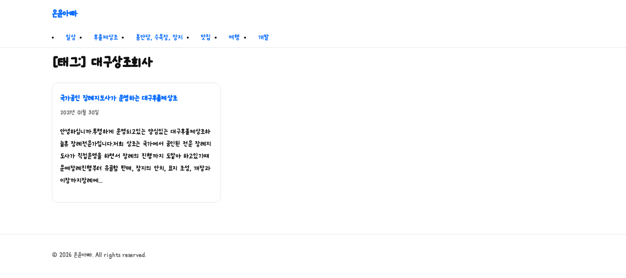

--- FILE ---
content_type: text/html; charset=utf-8
request_url: https://www.google.com/recaptcha/api2/aframe
body_size: 268
content:
<!DOCTYPE HTML><html><head><meta http-equiv="content-type" content="text/html; charset=UTF-8"></head><body><script nonce="WDijLOK8lYngMzCMBKccSQ">/** Anti-fraud and anti-abuse applications only. See google.com/recaptcha */ try{var clients={'sodar':'https://pagead2.googlesyndication.com/pagead/sodar?'};window.addEventListener("message",function(a){try{if(a.source===window.parent){var b=JSON.parse(a.data);var c=clients[b['id']];if(c){var d=document.createElement('img');d.src=c+b['params']+'&rc='+(localStorage.getItem("rc::a")?sessionStorage.getItem("rc::b"):"");window.document.body.appendChild(d);sessionStorage.setItem("rc::e",parseInt(sessionStorage.getItem("rc::e")||0)+1);localStorage.setItem("rc::h",'1769033412853');}}}catch(b){}});window.parent.postMessage("_grecaptcha_ready", "*");}catch(b){}</script></body></html>

--- FILE ---
content_type: text/javascript
request_url: https://young1984.com/wp-content/themes/younglite/assets/main.js?m=1755402973
body_size: 117
content:
(function(){
  var btn = document.querySelector('.nav-toggle');
  var nav = document.getElementById('primary-menu');
  if(btn && nav){
    btn.addEventListener('click', function(){
      var open = nav.classList.toggle('open');
      btn.setAttribute('aria-expanded', open ? 'true' : 'false');
    });
  }
})(); 
